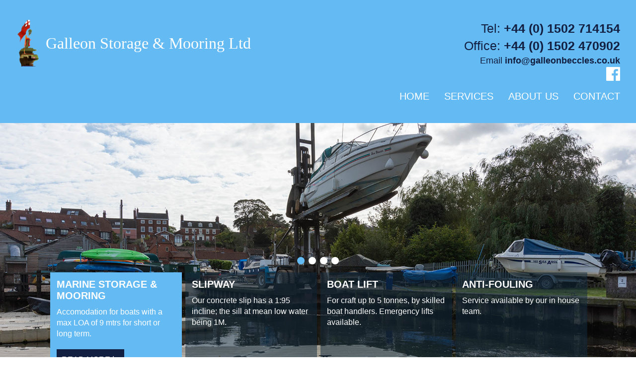

--- FILE ---
content_type: text/html; charset=utf-8
request_url: https://www.galleon-storage-and-mooring.co.uk/
body_size: 24589
content:
<!DOCTYPE html lang="en">



<!DOCTYPE html lang="en">
<html xmlns="http://www.w3.org/1999/html" xmlns="http://www.w3.org/1999/html" xmlns="http://www.w3.org/1999/html"
xmlns="http://www.w3.org/1999/html" xmlns="http://www.w3.org/1999/html">

<head><title>
	Galleon Storage & Mooring Ltd
</title><meta charset="UTF-8" /><meta name="viewport" content="width=device-width, initial-scale=1.0" /><meta name="viewport" content="width=device-width, initial-scale=1, minimum-scale=1" /><meta name="description" content="Galleon Storage &amp; Mooring Ltd – secure dry boat storage, expert boat handling, slipway access, boat lift and anti‑fouling services beside the River Waveney in Beccles, Suffolk." /><link rel="stylesheet" href="assets/css/styles.css" /><link rel="shortcut icon" href="/favicon.ico" type="image/x-icon" /><link rel="icon" href="/favicon.ico" type="image/x-icon" /><link rel="preconnect" href="https://fonts.gstatic.com" /><link href="https://fonts.googleapis.com/css2?family=Open+Sans:ital,wght@0,300;0,400;0,700;0,800;1,300;1,400;1,700&amp;display=swap" rel="stylesheet" /><link href="https://fonts.googleapis.com/css2?family=Montserrat:ital,wght@0,500;0,600;0,700;0,800;1,500;1,600;1,700;1,800&amp;display=swap" rel="stylesheet" /><link rel="stylesheet" href="https://use.typekit.net/eyh4ibi.css" />
                                                <script src="https://cdnjs.cloudflare.com/ajax/libs/jquery/3.6.0/jquery.min.js"
                                                    integrity="sha512-894YE6QWD5I59HgZOGReFYm4dnWc1Qt5NtvYSaNcOP+u1T9qYdvdihz0PPSiiqn/+/3e7Jo4EaG7TubfWGUrMQ=="
                                                    crossorigin="anonymous"
                                                    referrerpolicy="no-referrer">
                                                </script>
                                                <script src="https://www.google.com/recaptcha/api.js" async defer></script>
                                                <link href="assets/js/lightbox/css/lightbox.css" rel="stylesheet" />
                                                <script src="assets/js/lightbox/js/lightbox.js"></script>
                                                <script src="assets/js/slicknav/jquery.slicknav.js"></script>
                                                <link rel="stylesheet" href="assets/js/slicknav/slicknav.min.css" />
                                                <script href="assets/js/jqueryslidemenu.js"></script>
                                                <link href="assets/js/jqueryslidemenu.css" rel="stylesheet" type="text/css" />

                                                <script src="assets/js/videopopup/videopopup.js"></script>
                                                <link href="assets/js/videopopup/videopopup.css" rel="stylesheet" type="text/css" />
                                                    <script src="https://kit.fontawesome.com/2a35c5ab9f.js" crossorigin="anonymous"></script>

                                                    <!-- Global site tag (gtag.js) - Google Analytics -->
                                                    <script async src="https://www.googletagmanager.com/gtag/js?id=G-ZR3E2ERCR1"></script>
                                                    <script>
                                                        window.dataLayer = window.dataLayer || [];
                                                        function gtag() { dataLayer.push(arguments); }
                                                        gtag('js', new Date());

                                                        gtag('config', 'G-ZR3E2ERCR1');
                                                    </script>

                                                    <script type="application/ld+json">
                                                        {
                                                      "@context": "https://schema.org",
                                                      "@type": "LocalBusiness",
                                                      "name": "Galleon Storage & Mooring Ltd",
                                                      "legalName": "Galleon Storage & Mooring Limited",
                                                      "url": "https://www.galleon-storage-and-mooring.co.uk/",
                                                      "logo": "https://www.galleon-storage-and-mooring.co.uk/assets/img/logo.png",
                                                      "image": [
                                                        "https://www.galleon-storage-and-mooring.co.uk/assets/img/slideshow/slideshow1.jpg",
                                                        "https://www.galleon-storage-and-mooring.co.uk/assets/img/slideshow/slideshow2.jpg",
                                                        "https://www.galleon-storage-and-mooring.co.uk/assets/img/slideshow/slideshow3.jpg",
                                                        "https://www.galleon-storage-and-mooring.co.uk/assets/img/slideshow/slideshow4.jpg"
                                                       ],
                                                      "description": "Secure boat storage and skilled movement of boats for dedicated and enthusiastic boat owners.",
                                                      "telephone": "+44 1502 714154",
                                                      "email": "info@galleonbeccles.co.uk",
                                                      "address": {
                                                        "@type": "PostalAddress",
                                                        "streetAddress": "50 Puddingmoor",
                                                        "addressLocality": "Beccles",
                                                        "addressRegion": "Suffolk",
                                                        "postalCode": "NR34 9PL",
                                                        "addressCountry": "GB"
                                                      },
                                                      "geo": {
                                                        "@type": "GeoCoordinates",
                                                        "latitude": 52.4567,
                                                        "longitude": 1.5643
                                                      },
                                                      "openingHoursSpecification": [
                                                        {
                                                          "@type": "OpeningHoursSpecification",
                                                          "dayOfWeek": [
                                                            "Monday",
                                                            "Wednesday",
                                                            "Thursday",
                                                            "Friday",
                                                            "Saturday",
                                                            "Sunday"
                                                          ],
                                                          "opens": "08:00",
                                                          "closes": "16:00"
                                                        }
                                                      ],
                                                      "sameAs": [
                                                        "https://www.facebook.com/GalleonBeccles/"
                                                      ]
                                                    }
                                                    </script>


                                                    
</head>



<body>
    <header class="headerContainer">
        <div class="headerBlueBanner">
            <div class="headerBlueBannerCenter">
                <div class="headerBlueBannerContent">
                    <div class="blueBannerSocial">
                        <p class="telNo">
                            Tel: <a href="tel:01502 714154">+44 (0) 1502 714154</a>
                        </p>
                        <p class="telNo">
                            Office: <a href="tel:01502 470902">+44 (0) 1502 470902</a>
                        </p>
                        <p>
                            Email <b><a href="mailto:info@galleonbeccles.co.uk">info@galleonbeccles.co.uk</a></b>
                        </p>
                        <p>
                            <a href="https://www.facebook.com/GalleonBeccles/" target="_blank">
                                <img src="../assets/img/facebook.png" alt="facebook logo" /></a>
                        </p>
                    </div>
                </div>
            </div>
        </div>
        <div class="headerCenter">
            <div class="headerContent">
                <a class="headerLogo" href="/">
                    <img src="assets/img/logo.png" alt="Galleon Storage & Mooring Ltd Logo">
                        <h1>Galleon Storage & Mooring Ltd</h1>
                </a>


                <div class="headerNavigation">
                    <div id="mobileNavAppend"></div>
                    <nav>

                        <ul id="menu">
                            <li><a href="/">HOME</a></li>
                            <li class="subNavigation"><a href="#">SERVICES</a>
                                <ul class="subNavigationContent">
                                    <li><a href="/marine-storage-and-mooring">Marine storage & mooring</a></li>
                                    <li><a href="/concrete-slipway">Concrete Slipway</a></li>
                                    <li><a href="/boat-lift">Boat Lift</a></li>
                                    <li><a href="/anti-fouling-paint">Anti-fouling</a></li>
                                    <li><a href="/additional-services">Additional Services</a></li>
                                </ul>
                            </li>
                            <li><a href="/about-us">ABOUT US</a></li>
                            <li><a href="/contact-us">CONTACT</a></li>
                        </ul>

                        <script>
                            $(function () {
                                $('#menu').slicknav({
                                    appendTo: '#mobileNavAppend',
                                    allowParentLinks: true,
                                });
                            });
                        </script>
                    </nav>
                </div>
            </div>
        </div>
    </header>

    

        <div class="heroBanner">
            <div class="heroBannerCenter">
                <div class="heroBannerContent">
                    <!-- Slideshow container -->
                    <div class="slideshow-container">
                        <div class="dotContainer">
                            <span class="dot" onclick="currentSlide(0)"></span>
                            <span class="dot" onclick="currentSlide(1)"></span>
                            <span class="dot" onclick="currentSlide(2)"></span>
                            <span class="dot" onclick="currentSlide(3)"></span>
                        </div>

                        <!-- Full-width images with number and caption text -->
                        <div class="mySlides fade">
                            <img src="assets/img/slideshow/slideshow1.jpg" style="width: 100%;">
                        </div>

                        <div class="mySlides fade">
                            <img src="assets/img/slideshow/slideshow2.jpg" style="width: 100%;">
                        </div>

                        <div class="mySlides fade">
                            <img src="assets/img/slideshow/slideshow3.jpg" style="width: 100%;">
                        </div>

                        <div class="mySlides fade">
                            <img src="assets/img/slideshow/slideshow4.jpg" style="width: 100%;">
                        </div>

                        <div class="captionContainer">
                            <div class="otherContainer">
                                <a href="/marine-storage-and-mooring">
                                    <div class="caption" onclick="currentSlide(0)">
                                        <h2>MARINE STORAGE & MOORING</h2>
                                        <p>Accomodation for boats with a max LOA of 9 mtrs for short or long term.</p>
                                        <a href="/marine-storage-and-mooring" class="readMore">READ MORE | -></a>
                                    </div>
                                </a>
                                <a href="/concrete-slipway">
                                    <div class="caption" onclick="currentSlide(1)">
                                        <h2>SLIPWAY</h2>
                                        <p>Our concrete slip has a 1:95 incline; the sill at mean low water being 1M.</p>
                                        <a href="/concrete-slipway" class="readMore">READ MORE | -></a>
                                    </div>
                                </a>
                                <a href="/boat-lift">
                                    <div class="caption" onclick="currentSlide(2)">
                                        <h2>BOAT LIFT</h2>
                                        <p>For craft up to 5 tonnes, by skilled boat handlers. Emergency lifts available.</p>
                                        <a href="/boat-lift" class="readMore">READ MORE | -></a>
                                    </div>
                                </a>
                                <a href="/anti-fouling-paint">
                                    <div class="caption" onclick="currentSlide(3)">
                                        <h2>ANTI-FOULING</h2>
                                        <p>Service available by our in house team.</p>
                                        <a href="/anti-fouling-paint" class="readMore">READ MORE | -></a>
                                    </div>
                                </a>
                            </div>
                        </div>


                    </div>



                </div>
            </div>
        </div>

        <div class="myServicesContainer">
            <div class="myServicesCenter">
                <div class="myServicesContainer">
                    <div class="useMyServices">
                        <h1 class="ho-main"><b>GALLEON STORAGE & MOORING</b></h1>
                        <h2 class="subTitle">Secure boat storage and skilled movement of boats for dedicated and enthusiastic boat owners</h2>
                        <p>
                            We provide dedicated boat owners, with secure dry storage and skilled movement of craft giving 
                            them the peace of mind that their boat is in safe hands and easily available to use whenever they wish. 
                        </p>

                        <p>The advantages our customers enjoy by using our services:</p>
                        <ul>
                            <li>Their craft are in a secure environment enclosed by security fencing and floodlit at night, in addition to 24 hr CCTV.</li>
                            <li>Their craft are moved by professionally trained and experienced boat handlers.</li>
                            <li>Minimum notice required to move boats from storage to water, for use. We can launch most boats in just 15 minutes.</li>
                            <li>Use of purpose built boat stands or storage on own trailer.</li>
                            <li>Craft kept out of the water when not in use, reduces wear from fenders scuffing the gel coat and the bottom does not foul, hence improved performances and fuel saving.</li>
                            <li>New boats (GRP or steel) that have never been coated with antifouling have a higher resale value.</li>
                        </ul>
                    </div>
                </div>
            </div>
        </div>

        <div class="myServicesContainer">
            <div class="myServicesCenter">
                <div class="myServicesContainer">
                    <div class="useMyServices">
                        <h2 class="subTitle">What are our customers saying?</h2>
                        <div class="testimonialsContainer">
                            <div class="testimonialFrontPage">
                                <span class="stars">★★★★★</span>
                                <p class="testimonialText">"We presently have a boat here on storage for a couple of months while we fix some bits and our friends have a boat here long term on full service. Like us, they rate the helpful approach and friendliness of Peter and Andy as second to none. The facilities are great, costs are very reasonable and your boat is stored out of the water saving on potentially expensive extra maintenance. All in all a safe, securely CC TV monitored facility that I can't recommend enough."</p>
                                <p class="author">P Brett, Lowestoft</p>
                            </div>
                            <div class="testimonialFrontPage">
                                <span class="stars">★★★★★</span>
                                <p class="testimonialText">"Dry boat storage ring day before coming down and they have you boat in water for you free very reasonable storage fees as well."</p>
                                <p class="author">C Maynard, Ipswich</p>
                            </div>
                            <div class="testimonialFrontPage">
                                <span class="stars">★★★★★</span>
                                <p class="testimonialText">"A great place to store my boat! Very accomodating staff who are always on hand to help! 😀 👍"</p>
                                <p class="author">S Dann, Norwich</p>
                            </div>
                        </div>
                    </div>
                </div>
            </div>
        </div>

        <div class="myServicesContainer">
            <div class="myServicesCenter">
                <div class="myServicesContainer">
                    <a href="contact" class="ctaButton">Contact Us</a>
                </div>
            </div>
        </div>

    

    <footer class="footerContainer">
        <div class="footerContent">
            <div class="footerTextContent">
            </div>

            <div class="footerCopyright">
                <div class="footerBottom">
                    <div class="footerContactUs">
                        <h2>CONTACT US</h2>
                        <div class="footerSocial">
                            <p class="telNo">
                                Tel: <a href="tel:01502 714154">+44 (0) 1502 714154</a>
                            </p>
                            <p class="telNo">
                                Office: <a href="tel:01502 470902">+44 (0) 1502 470902</a>
                            </p>
                            <p>
                                <b><a href="mailto:info@galleonbeccles.co.uk">info@galleonbeccles.co.uk</a></b>
                            </p>
                            <p>
                                <a href="https://www.facebook.com/GalleonBeccles/" target="_blank">
                                    <img src="../assets/img/facebook.png" alt="facebook logo" /></a>
                            </p>
                        </div>
                        <br>
                            <p>
                                Galleon Storage & Mooring Limited<br>
                                    50 Puddingmoor<br>
                                        Beccles<br>
                                            Suffolk<br>
                                NR34 9PL
                            </p>
                        </br>
                        <p>
                            GALLEON STORAGE & MOORING LIMITED is registered in England No: 05686295. 
                        Registered office at Home Lodge, Northgate, Beccles, Suffolk, United Kingdom, NR34 9AS 

                        </p>
                    </div>
                    <div class="footerHelpandAdvice">
                        <h2>HELP & ADVICE</h2>
                        <p>
                            <a href="/privacy-policy">Security & Privacy Policy</a><br>
                                <!--Terms of Business<br>-->
                                <!--FAQ's-->
                        </p>
                    </div>
                    <div class="footerLogoContainer">
                        <a class="footerLogo" href="/">
                            <img src="assets/img/logo.png" alt="Galleon Storage & Mooring Ltd Logo">
                                <h1>Galleon Storage & Mooring Ltd</h1>
                        </a>
                        <p class="copyrightText">
                            &copy; Copyright
                            <span id="CurrentTime">2026</span>
                            Galleon Storage and Mooring Limited | Website by <a href="https://www.reddune.com/" target="_blank">Red Dune</a>
                        </p>
                    </div>
                </div>
            </div>
        </div>
    </footer>


    <link rel="stylesheet" href="assets/js/slicknav/slicknav.min.css" />
    <script src="assets/js/slicknav/jquery.slicknav.js"></script>
    <script>
        $(function () {
            $('#mobileMenu').slicknav({
                appendTo: $('#mobileNavAppend')
            });
        });
    </script>

    <script>

            var slideIndex = 0;
            showSlides(slideIndex);

            // Next/previous controls
            function plusSlides(n) {
                showSlides(slideIndex += n);
                console.log(slideIndex);
            }

            // Thumbnail image controls
            function currentSlide(n) {
                showSlides(slideIndex = n);
            }

            function showSlides(n) {
                var i;
                var slides = document.getElementsByClassName("mySlides");
                var captions = document.getElementsByClassName("caption");
                var buttons = document.getElementsByClassName("readMore");
                var dots = document.getElementsByClassName("dot");
                if (n > slides.length) { slideIndex = 1 }
                if (n < 1) { slideIndex = slides.length }
                for (i = 0; i < slides.length; i++) {
                    slides[i].style.display = "none";
                }
                for (i = 0; i < buttons.length; i++) {
                    buttons[i].style.display = "none";
                }
                for (i = 0; i < dots.length; i++) {
                    dots[i].className = dots[i].className.replace(" active", "");
                }
                for (i = 0; i < captions.length; i++) {
                    captions[i].className = captions[i].className.replace(" active", "");
                }

                slideIndex++;
                if (slideIndex > slides.length) { slideIndex = 1 }

                slides[slideIndex - 1].style.display = "block";
                buttons[slideIndex - 1].style.display = "block";
                dots[slideIndex - 1].className += " active";
                captions[slideIndex - 1].className += " active";
                setTimeout(showSlides, 5000); // Change image every 2 seconds

            }
       


    </script>

    <script>
        $(function () {
            $('#vidBox').VideoPopUp({
                opener: "video-trigger",
                idvideo: "lift",
                backgroundColor: "#121f40",
                pausevideo: true
            });
        });
    </script>

</body>

</html>


--- FILE ---
content_type: text/css
request_url: https://www.galleon-storage-and-mooring.co.uk/assets/css/styles.css
body_size: 29776
content:
* {
    margin: 0;
    padding: 0;
}

body {
    font-size: 67%;
    background-color: white;
    font-family: Lato, sans-serif;
    font-size: 16px;
}

p {
    color: #FFFFFF;
    line-height: 140%;
}

h2 {
    color: #ffffff;
    font-size: 20px;
}

a {
    text-decoration: none;
    color: inherit;
}

.visually-hidden {
    position: absolute !important;
    height: 1px;
    width: 1px;
    overflow: hidden;
    clip: rect(1px 1px 1px 1px);
    /* IE6, IE7 */
    clip: rect(1px, 1px, 1px, 1px);
    white-space: nowrap;
}



#mobileMenu {
    display: none;
}

#mobileNavAppend {
    display: none;
}

.slicknav_menu {
    display: none;
}

.fs-b {
    font-weight: bold;
}

.fs-n {
    font-size: 16px;
}

.fs-t-b {
    font-weight: bold;
    font-size: 22px;
}

.h-main {
    font-size: 24px;
    font-weight: bold;
    color: #FFFFFF;
}

.ho-main {
    font-size: 30px;
    font-weight: 400;
    color: #121F40;
    text-align: center;
    margin-bottom: 0px !important;
}

.h-italic {
    font-size: 37px;
    font-style: italic;
    font-weight: lighter;
}

.mainCTA {
    background-color: #00acef;
    -moz-border-radius: 5px 5px;
    -webkit-border-radius: 5px 5px;
    border-radius: 5px 5px;
    padding-left: 35px;
    padding-right: 35px;
    padding-top: 5px;
    color: white;
    padding-bottom: 5px;
    text-align: center;
    text-decoration: none;
    display: block;
    float: left;
    clear: both;
    border: none;
    font-size: 20px;
}

    .mainCTA:hover {
        cursor: pointer;
    }

.gridButton {
    background-color: #64BAF3;
    padding-left: 35px;
    padding-right: 35px;
    padding-top: 10px;
    color: white;
    padding-bottom: 10px;
    text-align: center;
    text-decoration: none;
    text-transform: uppercase;
    display: block;
    border: none;
    font-size: 20px;
    width: 100%;
}

.centerButton {
    display: flex;
    justify-content: center;
    align-items: center;
}

#testimonialsButton {
    margin-bottom: 20px;
}

.gridButton:hover {
    cursor: pointer;
}

.headerContainer {
    width: 100%;
    float: left;
    position: relative;
    background: #64baf3;
}

.headerBlueBanner {
    width: 100%;
    float: left;
    background-color: #64baf3;
    padding-bottom: 10px;
    padding-top: 30px;
}

.headerBlueBannerCenter {
    width: 1300px;
    margin: 0 auto;
}

.headerBlueBannerContent {
    width: 100%;
    float: right;
    font-size: 18px;
    margin-top: 10px;
    margin-bottom: 10px;
}

.blueBannerContact {
    float: left;
}

.svg i {
    margin-right: 10px;
}

.svg {
    float: left;
    margin-right: 15px;
}

    .svg svg {
        margin-right: 10px;
    }

.blueBannerSocial {
    float: right;
    text-align: right;
}

    .blueBannerSocial p {
        color: #121f40;
    }

.telNo {
    font-size: 140%;
}

.telNo a {
    font-weight: 700;
}

.leftAlign {
    text-align: left;
    padding: 50px;
}

.subTitle {
    color: #121F40;
    text-align: center;
    margin-bottom: 30px;
}

.contanctInfo {
    float: left;
}

/*.blueBannerSocial img {
    margin-right: 20px;
}*/

.headerCenter {
    width: 1300px;
    margin: 0 auto;
}

.headerContent {
    width: 100%;
}

.headerLogo {
    display: flex;
    position: absolute;
    align-items: center;
    margin-top: 40px;
    margin-bottom: 10px;
}

    .headerLogo h1 {
        color: #FFFFFF;
        font-family: 'Bookman Old Style', serif;
        font-weight: 300;
    }

    .headerLogo img {
        width: 50px;
        margin-right: 10px;
    }

.headerNavigation {
    float: right;
    display: flex;
    height: 65px;
    align-items: start;
    justify-content: center;
    color: #FFFFFF;
    font-size: 20px;
}

nav {
    float: left;
}

    nav ul {
        list-style-type: none;
        float: left;
    }

        nav ul li {
            float: left;
            margin-left: 15px;
            padding-left: 15px;
        }

#facebookLogo {
    float: right;
    margin-right: 7%;
    margin-top: 5px;
}

.navigationCTA {
    background-color: #e47d3b;
    -moz-border-radius: 20px 20px;
    -webkit-border-radius: 20px 20px;
    border-radius: 20px 20px;
    padding-left: 20px;
    padding-right: 20px;
    padding-top: 5px;
    color: white;
    padding-bottom: 5px;
    text-align: center;
    text-decoration: none;
    margin-left: 10px;
}

/* The subnavigation menu */
.subNavigation {
    float: left;
    overflow: hidden;
}

    /* Subnav button */
    .subNavigation .subNavigationBtn {
        background-color: inherit;
        font-family: inherit;
    }

    /* Add a grey background color to navigation links on hover */
    nav a:hover, .subNavigation:hover .subNavigationBtn {
        color: #121f40;
    }

/* Style the subnav content - positioned absolute */
.subNavigationContent {
    display: none;
    position: absolute;
    background-color: #64BAF3;
    width: 290px;
    z-index: 1;
    padding: 10px;
}

    .subNavigationContent li {
        border-right: none !important;
        padding-bottom: 5px;
        margin-bottom: 5px;
        width: 240px;
    }

    /* Style the subnav links */
    .subNavigationContent a {
        float: left;
        text-decoration: none;
    }

        /* Add a grey background color on hover */
        .subNavigationContent a:hover {
            color: #121f40;
        }

/* When you move the mouse over the subnav container, open the subnav content */
.subNavigation:hover .subNavigationContent {
    display: block;
}


/* SLIDESHOW */
.slideshow-container {
    position: relative;
    margin: auto;
}

/* Hide the images by default */
.mySlides {
    display: none;
}

/* Next & previous buttons */
.prev, .next {
    cursor: pointer;
    position: absolute;
    top: 50%;
    width: auto;
    margin-top: -22px;
    padding: 16px;
    color: white;
    font-weight: bold;
    font-size: 18px;
    transition: 0.6s ease;
    border-radius: 0 3px 3px 0;
    user-select: none;
}

/* Position the "next button" to the right */
.next {
    right: 0;
    border-radius: 3px 0 0 3px;
}

    /* On hover, add a black background color with a little bit see-through */
    .prev:hover, .next:hover {
        background-color: rgba(0,0,0,0.8);
    }

/* Caption text */
.text {
    color: #f2f2f2;
    font-size: 15px;
    padding: 8px 12px;
    position: absolute;
    bottom: 100px;
    width: 100%;
    text-align: center;
}

.captionContainer {
    display: flex;
    flex-direction: row;
    position: absolute;
    justify-content: space-between;
    width: 100%;
    bottom: 3px;
}

.otherContainer {
    display: flex;
    width: 60%;
    margin: auto;
    justify-content: space-around;
}

.caption {
    background-color: rgba(18, 45, 64, 0.5);
    width: 22%;
    padding: 13px;
    display: flex;
    flex-direction: column;
    min-height: 200px;
    transition: background-color 0.6s ease;
}

    .active, .caption:hover {
        background-color: #64baf3;
        cursor: pointer;
    }

    .caption * {
        margin-bottom: 10px;
    }

.readMore {
    background-color: #121f40;
    border: none;
    color: white;
    padding: 12px 8px;
    text-align: center;
    text-decoration: none;
    display: inline-block;
    margin-top: auto;
    width: 50%;
}

/* Number text (1/3 etc) */
.numbertext {
    color: #f2f2f2;
    font-size: 12px;
    padding: 8px 12px;
    position: absolute;
    top: 0;
}

/* The dots/bullets/indicators */

.dotContainer {
    text-align: center;
    position: absolute;
    width: 100%;
    margin-top: 510px;
    z-index: 1;
}

.dot {
    cursor: pointer;
    height: 20px;
    width: 20px;
    margin: 0 2px;
    background-color: #FFFFFF;
    border-radius: 50%;
    display: inline-block;
    transition: background-color 0.6s ease;
}

    .active, .dot:hover {
        background-color: #64baf3;
    }

/* Fading animation */
.fade {
    -webkit-animation-name: fade;
    -webkit-animation-duration: 1.5s;
    animation-name: fade;
    animation-duration: 1.5s;
}

@-webkit-keyframes fade {
    from {
        opacity: .4
    }

    to {
        opacity: 1
    }
}

@keyframes fade {
    from {
        opacity: .4
    }

    to {
        opacity: 1
    }
}




.heroBanner {
    float: left;
    width: 100%;
}

.heroText {
    float: left;
    width: 780px;
    margin-bottom: 110px;
}

.heroTagline {
    text-transform: uppercase;
    letter-spacing: 20px;
    padding-top: 150px;
    font-size: 20px;
    color: #FFFFFF;
}

.heroHeading {
    text-align: left;
    text-transform: uppercase;
    font-size: 70px;
    font-weight: bold;
    color: white;
    margin-bottom: 25px;
}

.heroBannerContent {
    width: 100%;
    float: left;
}

.myServicesContainer {
    background: #FFFFFFFF;
    width: 100%;
    float: left;
}

.myServicesCenter {
    width: 100%;
}

.myServicesContent {
    width: 100%;
    float: left;
}

.useMyServices {
    width: 65%;
    margin: 70px auto;
}

    .useMyServices p {
        color: #121F40;
        margin-bottom: 20px;
    }

.servicesList {
    width: 500px;
    margin: 0 auto;
}

    .servicesList li {
        list-style-type: none;
    }

.leftList {
    width: 45%;
    float: left;
    text-align: right;
    margin-right: 15px;
}

.rightList {
    width: 45%;
    float: left;
    text-align: left;
    margin-left: 30px;
}

.useMyServices h1 {
    margin-bottom: 30px;
    text-align: center;
}

.commercialImage {
    float: left;
    display: flex;
    width: 33.33%;
}

    .commercialImage img {
        display: flex;
        width: 100%;
    }

.row {
    float: left;
    display: flex;
    align-items: stretch;
    height: 100%;
}

.commercialText {
    float: left;
    display: flex;
    align-items: center;
    width: 33.33%;
    text-align: center;
    background-image: url(../img/hero-banner.jpg);
    background-size: cover;
}

.commercialTextContent {
    padding: 90px;
}

    .commercialTextContent p {
        clear: both;
        margin-bottom: 15px;
    }

.domesticText {
    float: left;
    display: flex;
    justify-content: center;
    align-items: center;
    width: 50%;
}

.domesticTextContent {
    width: 60%;
    float: left;
    text-align: left;
    margin-top: 35%;
    margin-right: 110px;
}

    .domesticTextContent p {
        clear: both;
        margin-bottom: 15px;
    }


.galleryContainer {
    width: 100%;
    float: left;
}

.galleryText {
    text-align: left;
    width: 1360px;
    margin: 0 auto;
}

    .galleryText h2 {
        font-size: 80px;
        color: #283583
    }


/*Gallery*/

.gallery-container {
    width: 100%;
    margin: 2rem auto;
    margin-bottom: 0;
    float: left;
}

.gallery {
    display: grid;
    grid-template-columns: repeat(9, 1fr);
    grid-template-rows: repeat(19, 5vw);
}

.gallery__img {
    width: 100%;
    height: 100%;
    object-fit: cover;
    display: block;
}

.gallery__item--1 {
    grid-column-start: 1;
    grid-column-end: 7;
    grid-row-start: 1;
    grid-row-end: 8;
}


.gallery__item--2 {
    grid-column-start: 7;
    grid-column-end: 10;
    grid-row-start: 1;
    grid-row-end: 8;
}

.gallery__item--3 {
    grid-column-start: 1;
    grid-column-end: 4;
    grid-row-start: 8;
    grid-row-end: 15;
}

.gallery__item--4 {
    grid-column-start: 4;
    grid-column-end: 7;
    grid-row-start: 8;
    grid-row-end: 15;
}


.gallery__item--5 {
    grid-column-start: 7;
    grid-column-end: 10;
    grid-row-start: 8;
    grid-row-end: 15;
}


.gallery__item--6 {
    grid-column-start: 1;
    grid-column-end: 4;
    grid-row-start: 15;
    grid-row-end: 20;
}

.gallery__item--7 {
    grid-column-start: 4;
    grid-column-end: 6;
    grid-row-start: 15;
    grid-row-end: 20;
}


.gallery__item--8 {
    grid-column-start: 6;
    grid-column-end: 10;
    grid-row-start: 15;
    grid-row-end: 20;
}

.interiorCoontainerTestimonials {
    width: 100%;
}

.quoteBanner {
    width: 100%;
    float: left;
    background-color: #e5e5e5;
    text-align: center;
}

    .quoteBanner h2 {
        font-size: 30px;
        color: #1b1b1b;
        margin-bottom: 30px;
        margin-top: 30px;
    }

.quoteBannerContent {
    display: flex;
}

.quote {
    margin: 0 auto;
    text-align: left;
    padding-left: 100px;
    padding-right: 100px;
    padding-bottom: 50px;
}

    .quote p {
        color: #1b1b1b;
    }

.questionsAndAnswers {
    width: 100%;
    float: left;
    background-color: #ffffff;
    text-align: center;
}

    .questionsAndAnswers h2 {
        font-size: 30px;
        color: #1b1b1b;
        margin-bottom: 30px;
        margin-top: 30px;
    }

.questionRow {
    width: 80%;
    margin: 0 auto;
    display: flex;
}

.question {
    margin: 0 auto;
    text-align: left;
    padding-left: 50px;
    padding-right: 50px;
    padding-bottom: 35px;
    width: 33.3%;
}

    .question p {
        color: #1b1b1b;
    }

.commitmentContainer {
    width: 100%;
    float: left;
}

.commitmentCenter {
    width: 785px;
    margin: 0 auto;
}

.commitmentContent {
    width: 100%;
    float: left;
    text-align: center;
    margin-top: 80px;
    margin-bottom: 90px;
}

    .commitmentContent p {
        margin-bottom: 5px;
    }

    .commitmentContent h2 {
        margin-bottom: 40px;
    }

    .commitmentContent .mainCTA {
        display: inline-block;
        float: none;
        margin-top: 15px;
    }

.testimonailsContainer {
    width: 100%;
    float: left;
    margin-bottom: 130px;
}

.testimonialsCenter {
    width: 695px;
    margin: 0 auto;
}

.testimonialContent {
    width: 100%;
    float: left;
    text-align: center;
}

    .testimonialContent h3 {
        margin-bottom: 45px;
    }

.interiorContainer {
    width: 100%;
    float: left;
}

.interiorContainerCenter {
    width: 785px;
    margin: 0 auto;
}

.interiorText {
    width: 100%;
    text-align: center;
    margin-top: 30px;
}

.marineStorageText p {
    margin-bottom: 0px;
    margin-left: 30px;
}

.boatLiftRow {
    justify-content: space-between;
    align-items: center;
}

.boatLiftImages {
    width: 100%;
    display: flex;
    justify-content: space-between;
}

.boatLiftImages img {
    width: 49% !important;
}

.boatLiftText {
    text-align: center;
    width: 80%;
    margin-top: 40px;
}

.videoThumbNail {
    width: 380px;
}

.interiorContainerContact {
    background-image: url("/assets/img/background-img.jpg");
    background-repeat: no-repeat;
    background-size: cover;
}

.contactRow {
    width: 80% !important;
    margin: 0 auto;
    padding: 50px;
}

    .contactRow h1 {
        font-size: 25px;
        font-weight: 500;
        color: #FFFFFF;
        margin-bottom: 30px;
    }

.contactRow div {
    margin-right: 50px;

}

#contactUsText {
    background-color: rgba(255, 255, 255, 0.5);
}

.contactUsText {
    text-align: center;
    
    padding: 30px 0px;
    width: 85%;
    margin: auto;
}

    .contactUsText * {
        color: #121F40;
    }

    .contactUsText h2 {
        font-size: 25px;
        font-weight: 500;
        margin-bottom: 10px;
    }

.contactLogo {
    align-self: center !important;
}

.testimonial {
    font-size: 20px;
    margin-top: 10px;
    margin-bottom: 10px;
}

.contactUsBottom {
    display: flex;
    justify-content: center;
    width: 50%;
    margin: auto;
    margin-top: 300px;
    padding-bottom: 100px;
}

.interiorContainerContent {
    width: 100%;
    float: left;
}

    .interiorContainerContent p {
        margin-bottom: 10px;
        color: #121F40;
    }

    .interiorContainerContent h1 {
        margin-bottom: 10px;
        color: #121F40;
        font-weight: 100;
    }

        .interiorContainerContent img {
            width: 100%;
        }

.interiorContainer ul {
    padding: 10px 50px 25px 100px;
}

.interiorContainer ul li {
    margin-bottom: 10px;
}

.interiorContainerContent h3 {
    color: #00ADEF;
}

.interiorRow {
    display: flex;
    width: 100%;
}

.interiorColumn {
    margin-right: 10px;
    width: 50%;
}

.interiorInfoBox {
    width: 50%;
    background-color: #E1F4FD;
    margin-right: 10px;
}

    .interiorInfoBox h4 {
        color: #3D56A7;
        background-color: #ABE1FA;
        font-size: 20px;
        font-weight: 400;
        padding: 10px;
    }


.gallery-container-interior {
    width: 100%;
    margin: 2rem auto;
    margin-bottom: 0;
    float: left;
}

.gallery-interior {
    display: grid;
    grid-template-columns: repeat(8, 1fr);
    grid-template-rows: repeat(3, 5vw);
}

.gallery__item--1-interior {
    grid-column-start: 1;
    grid-column-end: 3;
    grid-row-start: 1;
    grid-row-end: 4;
}


.gallery__item--2-interior {
    grid-column-start: 3;
    grid-column-end: 6;
    grid-row-start: 1;
    grid-row-end: 4;
}

.gallery__item--3-interior {
    grid-column-start: 5;
    grid-column-end: 7;
    grid-row-start: 1;
    grid-row-end: 4;
}


.gallery__item--4-interior {
    grid-column-start: 7;
    grid-column-end: 9;
    grid-row-start: 1;
    grid-row-end: 4;
}

.footerContainer {
    width: 100%;
}

.footerIcon {
    margin-bottom: 30px;
}

.footerNav {
    margin-bottom: 30px;
}

.footerContent {
    width: 100%;
    float: left;
}

.footerTextContent {
    width: 80%;
    margin: 0 auto;
    display: flex;
}

.footerAddressContainer {
    width: 20%;
}

.addressText {
    margin-bottom: 40px;
}

.contactText {
    float: left;
    clear: both;
    font-weight: bold;
    margin-top: 30px;
    margin-bottom: 30px;
    width: 100%;
}

    .contactText p i {
        color: #283583;
        margin-right: 15px;
    }

    .contactText p {
        margin-bottom: 5px;
    }

.mobileLarger {
    font-size: 23px;
}

fieldset {
    border: none;
}

.footerBottom {
    display: flex;
    width: 80%;
    margin: auto;
    justify-content: space-between;
}

.footerContactUs {
    width: 28%;
}

    .footerContactUs * {
        color: #121f40;
    }

.footerHelpandAdvice {
    width: 15%;
}

    .footerHelpandAdvice * {
        color: #121f40;
    }

.footerLogoContainer {
    display: flex;
    flex-direction: column;
}

.footerLogo {
    display: flex;
    align-items: center;
    margin-bottom: 10px;
}

    .footerLogo h1 {
        color: #FFFFFF;
        font-family: 'Bookman Old Style', serif;
        font-weight: 300;
    }

    .footerLogo img {
        width: 50px !important;
        margin-right: 10px;
    }

.footerSocial {
    color: #FFFFFF;
}

.contactform {
    width: 81%;
    float: left;
    padding: 12px;
}

.contactformlarge {
    width: 100%;
    height: 200px;
    float: left;
    padding: 5px;
    margin-bottom: 15px;
}

.submitButton {
    background-color: black;
    color: white;
    border: none;
    padding: 5px 10px;
}

.footerCopyright {
    width: 100%;
    display: flex;
    padding-top: 25px;
    padding-bottom: 25px;
    background: #64baf3;
}

.copyrightText {
    font-size: 10px;
    text-align: right;
    align-self: end;
    color: #121f40;
    word-break: break-all;
}


.g-recaptcha {
    float: left;
}

#submitButton {
    float: left;
    clear: both;
    margin-top: 10px;
}

#lblContactBookingMessage {
    float: left;
    clear: both;
}

#reqEmail {
    float: left;
}

#reqEnquiry {
    float: left;
}

.ContactBookingConfirmation {
    float: left;
    clear: both;
    margin-top: 5px;
}

.testimonialsContainer {
    display: flex;
    flex-direction: column;
    gap: 20px;
}

.testimonialFrontPage {
    display: flex;
    flex-direction: column;
    gap: 10px;
    background-color: #64BAF3;
    padding: 20px;
    color: white !important;
}

.testimonialText {
    color: white !important;
}

.author {
    font-weight: bold;
    color: white !important;
}

.ctaButton {
    text-decoration: none;
    background-color: #64BAF3;
    padding: 10px 20px;
    max-width: 150px;
    color: white;
    text-align: center; 
    font-weight: bold;
    font-size: 24px;
    margin: auto;
    display: block;
    margin-bottom: 40px;
    margin-top: 40px;
    transition: 0.4s;
}

    .ctaButton:hover {
        background-color: #121f40;
    }


@media only screen and (max-width: 1788px) {
    .dotContainer {
        margin-top: 460px;
    }
}


@media only screen and (max-width: 1666px) {
    .dotContainer {
        margin-top: 390px;
    }
}


@media only screen and (max-width: 1611px) {
    .headerBlueBannerCenter {
        width: 95%;
    }

    .headerCenter {
        width: 95%;
    }

    .heroText {
        margin-left: 15px;
    }

    .heroBannerCenter {
        width: 100%;
    }

    .footerCenter {
        width: 100%
    }

    .heroBannerTextCenter {
        width: 100%;
    }

    .heroBannerTextContent {
        text-align: center;
    }
}

@media only screen and (max-width: 1532px) {
    .dotContainer {
        margin-top: 350px;
    }
}

@media only screen and (max-width: 1476px) {
    .dotContainer {
        margin-top: 310px;
    }

    .otherContainer {
        width: 75%;
    }
}

@media only screen and (max-width: 1361px) {

    .footerBottom {
        width: 90%;
    }

    .dotContainer {
        margin-top: 270px;
    }

    .dot {
        width: 15px;
        height: 15px;
    }

    .otherContainer {
        width: 85%;
    }


    .myServicesCenter {
        width: 100%
    }

    .useMyServices {
        width: 1000px;
        float: none;
    }

        .useMyServices h1 {
            margin-top: 15px;
        }

    .galleryText {
        width: 95%;
    }

    .headerLogo {
        float: left;
        top: 0;
    }
}

@media only screen and (max-width: 1200px) {

    .otherContainer {
        width: 100%;
    }

    .dotContainer {
        margin-top: 225px;
    }

    .headerBlueBannerCenter {
        width: 95%;
    }

    .headerCenter {
        width: 95%;
    }

    .galleryText {
        width: 100%;
    }

    .heroBannerCenter {
        width: 100%;
    }

    .heroBannerTextCenter {
        width: 100%;
    }

    .myServicesCenter {
        width: 100%;
    }

    .row {
        width: 100%;
        flex-flow: column;
    }

    .commercialText {
        width: 100%;
    }

    .commercialImage {
        width: 100%;
    }

    .questionRow {
        flex-flow: column;
    }

    .question {
        width: 75%;
    }

    .quoteBannerContent {
        flex-flow: column;
    }

    .quote {
        padding-bottom: 40px;
    }

    .footerCenter {
        width: 100%;
    }

    .footerBottom {
        flex-direction: column;
    }

    .footerContactUs {
        width: 100%;
        margin-bottom: 20px;
    }

    .footerHelpandAdvice {
        width: 100%;
    }

    .footerLogo {
        align-self: flex-end;
    }

}


@media only screen and (max-width: 1101px) {
    .dotContainer {
        margin-top: 175px;
    }

    .headerBlueBanner {
        padding-top: 150px;
    }

}


@media only screen and (max-width: 1001px) {

    .dotContainer {
        margin-top: 150px;
    }

    .useMyServices {
        width: 95%;
    }

    .interiorRow {
        flex-flow: column;
    }

        .interiorRow img {
            width: 100%;
        }

    .interiorInfoBox {
        margin-bottom: 10px;
        width: 100%;
    }
}

@media only screen and (max-width: 960px) {

    .dotContainer {
        display: none;
    }

    .captionContainer {
        position: relative;
    }

    .readMore {
        width: initial;
    }

    .headerBlueBannerContent {
        text-align: center;
    }

    .svg {
        float: none;
    }

    .blueBannerContact {
        float: none;
    }

    .heroBannerText {
        text-align: center;
    }

    .commercialImage {
        width: 100%;
    }

    .commercialText {
        width: 100%;
    }

    .heroTagline {
        padding-top: 75px;
    }

    .heroText {
        width: 70%;
        margin-left: 10px;
    }

    .heroTextParagraph {
        width: 100%;
    }



    .commercialTextContent {
        width: 100%;
        float: left;
        margin-top: 10px;
        margin-left: 10px;
    }

    .quoteBannerContent {
        width: 100%;
    }

    .commitmentCenter {
        width: 95%;
    }

    .testimonialsCenter {
        width: 95%;
    }

    .footerLogo {
        float: none;
        display: block;
        text-align: center;
    }

    .addressText {
        float: none;
        margin-bottom: 40px;
        text-align: center;
    }

    .contactText {
        float: none;
        text-align: center;
    }

    .footerCopyright {
        float: none;
    }

    .interiorContainerCenter {
        width: 95%;
    }
}

@media only screen and (max-width: 768px) {

    .contactRow {
        padding: 20px;
    }

    .videoThumbNail {
        width: 100%;
    }

    .contactUsBottom {
        margin-top: 120px;
        padding-bottom: 50px;
    }

    .contactUsText {
        padding: 30px 0px;
    }

    .boatLiftImages {
        flex-direction: column;
    }

    .boatLiftImages img {
        width: 100% !important;
    }

    .footerAddressContainer {
        width: 100%;
        margin-bottom: 20px;
    }

    .footerTextContent {
        flex-direction: column;
        margin-bottom: 20px;
    }


    .otherContainer {
        flex-direction: column;
    }

    .caption {
        width: auto;
        min-height: 0px;
    }

    #submitButton {
        float: none;
        clear: none;
    }

    .contactform {
        width: 95%;
        float: none;
        padding: 13px;
    }

    .headerCenter {
        width: 100%;
    }

    .headerContainer {
        background: #64BAF3;
    }

    .headerBlueBanner {
        display: none;
    }

    #facebookLogo {
        display: none;
    }

    .blueBannerSocial {
        display: none;
    }

    .headerLogo {
        float: none;
        position: relative;
        margin: 10px auto;
        width: 50%;
    }

    .heroHeading {
        font-size: 40px;
    }

    .footerMap iframe {
        display: block;
        margin: 0 auto;
    }

    .footerMap {
        float: none;
        width: auto;
    }

    .slicknav_menu {
        display: block;
    }

    .contanctInfo {
        float: none;
        margin-bottom: 15px;
    }

    .headerNavigation {
        display: block;
        float: none;
    }

    .interiorColumn {
        width: 100%;
    }

    nav {
        display: none;
    }

    /* Unset all nav menu styling */
    .subNavigation {
        float: none;
        overflow: hidden;
    }

        .subNavigation .subNavigationBtn {
            background-color: inherit;
            font-family: inherit;
        }

        nav a:hover, .subNavigation:hover .subNavigationBtn {
            color: inherit;
        }

    .subNavigationContent {
        display: inherit;
        position: inherit;
        background-color: inherit;
        width: inherit;
        z-index: inherit;
        padding: inherit;
    }

        .subNavigationContent li {
            border-right: inherit;
            border-bottom: inherit;
            padding-bottom: inherit;
            margin-bottom: inherit;
            width: inherit;
        }

        .subNavigationContent a {
            float: inherit;
            text-decoration: inherit;
        }

            .subNavigationContent a:hover {
                color: inherit;
            }

    .subNavigation:hover .subNavigationContent {
        display: inherit;
    }

    #mobileNavAppend {
        display: block;
        float: left;
        clear: both;
        width: 100%;
    }
}

@media only screen and (max-width: 501px) {

    .leftAlign {
        padding: 20px;
    }

    .headerLogo {
        width: 90%;
        margin-left: 10px;
    }

    .interiorContainer ul {
        padding: 10px 30px 25px 65px;
    }

    .heroTagline {
        font-size: 15px;
        padding-top: 40px;
    }

    .heroHeading {
        font-size: 30px;
    }

    .servicesList {
        width: 95%;
    }

    .leftList {
        width: 100%;
        float: none;
        text-align: center;
        margin: 0;
        margin-bottom: 15px;
    }

    .rightList {
        width: 100%;
        float: none;
        text-align: center;
        margin: 0;
    }

    .footerTextContent {
        width: 90%;
    }

    .footerIcon {
        width: 250px;
    }

}

@media only screen and (max-width: 476px) {
}


--- FILE ---
content_type: text/css
request_url: https://www.galleon-storage-and-mooring.co.uk/assets/js/slicknav/slicknav.min.css
body_size: 2874
content:
   /*!
 * SlickNav Responsive Mobile Menu v1.0.10
 * (c) 2016 Josh Cope
 * licensed under MIT
 */

.slicknav_btn, .slicknav_nav .slicknav_item {
  cursor: pointer
}

.slicknav_menu, .slicknav_menu * {
  box-sizing: border-box
}

.slicknav_btn {
  position: relative;
  display: block;
  vertical-align: middle;
  float: right;
  padding: .28em .5em .28em 0;
  line-height: 1.125em;
  font-size: 2em;
}

.slicknav_btn .slicknav_icon-bar+.slicknav_icon-bar {
  margin-top: .188em
}

.slicknav_menu .slicknav_menutxt {
  display: block;
  line-height: 1.188em;
  float: left;
  color: #fff;
  font-weight: 500;
  text-shadow: none;
}

.slicknav_menu .slicknav_icon {
  float: left;
  width: 1.125em;
  height: .875em;
  margin: .188em 0 0 .438em
}

.slicknav_menu .slicknav_icon:before {
  background: 0 0;
  width: 1.125em;
  height: .875em;
  display: block;
  content: "";
  position: absolute
}

.slicknav_nav li {
  border-top: 1px solid grey;
}

.slicknav_menu .slicknav_no-text {
  margin: 0
}

.slicknav_menu .slicknav_icon-bar {
  display: block;
  width: 1.125em;
  height: .125em;
  -webkit-border-radius: 1px;
  -moz-border-radius: 1px;
  border-radius: 1px;
  -webkit-box-shadow: 0 1px 0 rgba(0, 0, 0, .25);
  -moz-box-shadow: 0 1px 0 rgba(0, 0, 0, .25);
  box-shadow: 0 1px 0 rgba(0, 0, 0, .25)
}

.slicknav_menu:after, .slicknav_menu:before {
  content: " ";
  display: table
}

.slicknav_menu:after {
  clear: both
}

.slicknav_nav li, .slicknav_nav ul {
  display: block;
  width: 100%;
}

.slicknav_nav .slicknav_arrow {
  font-size: .8em;
  float: right;
}

.slicknav_nav .slicknav_item a {
  display: inline
}

.slicknav_nav .slicknav_row, .slicknav_nav a {
  display: block
}

.slicknav_nav .slicknav_parent-link a {
  display: inline
}

.slicknav_menu {
    *zoom: 1;
    font-size: 16px;
    background-color: #121F40;
    border-bottom: 1px solid lightgrey;
    padding: 0;
}

.slicknav_nav, .slicknav_nav ul {
  list-style: none;
  overflow: hidden;
  padding: 0
}

.slicknav_menu .slicknav_icon-bar {
  background-color: #FFFFFF;
}

.slicknav_btn {
  margin: 27px 5px 27px;
  text-decoration: none;
  text-shadow: 0 1px 1px rgba(255, 255, 255, .75);
}

.slicknav_nav {
  clear: both;
  color: grey;
  margin: 0;
  font-size: 1.2em;
  background-color: white;
}

.slicknav_nav ul {
  background-color: #E6E6E6;
}

.slicknav_nav ul li{
  border-top: 1px solid black;
}

.slicknav_nav ul li a{
}

.slicknav_nav .slicknav_row, .slicknav_nav a {
  margin: 10px 5px;
}

.slicknav_nav .slicknav_row:hover {
  -webkit-border-radius: 6px;
  -moz-border-radius: 6px;
  border-radius: 6px;
  background: #ccc;
  color: #fff
}

.slicknav_nav a {
  text-decoration: none;
  color: grey;
  padding: 20px 15px;
}

.slicknav_nav a:hover {
  -webkit-border-radius: 6px;
  -moz-border-radius: 6px;
  border-radius: 6px;
  background: #ccc;
  color: #222
}

.slicknav_nav .slicknav_txtnode {
  margin-left: 15px
}

.slicknav_nav .slicknav_item a, .slicknav_nav .slicknav_parent-link a {
  padding: 0;
  margin: 0
}

.slicknav_brand {
  float: left;
  color: #fff;
  font-size: 18px;
  line-height: 30px;
  padding: 7px 12px;
  height: 44px
}

--- FILE ---
content_type: text/css
request_url: https://www.galleon-storage-and-mooring.co.uk/assets/js/jqueryslidemenu.css
body_size: 1698
content:
.jqueryslidemenu{
    font: bold 12px Verdana;
    background: #414141;
    width: 100%;
}

.jqueryslidemenu ul{
    margin: 0;
    padding: 0;
    list-style-type: none;
}

/*Top level list items*/
.jqueryslidemenu ul li{
    position: relative;
    display: inline;
    float: left;
}

/*Top level menu link items style*/
.jqueryslidemenu ul li a{
    display: block;
    background: #414141; /*background of tabs (default state)*/
    color: white;
    padding: 8px 10px;
    border-right: 1px solid #778;
    color: #2d2b2b;
    text-decoration: none;
}

* html .jqueryslidemenu ul li a{ /*IE6 hack to get sub menu links to behave correctly*/
    display: inline-block;
}

.jqueryslidemenu ul li a:link, .jqueryslidemenu ul li a:visited{
    color: white;
}

.jqueryslidemenu ul li a:hover{
    background: black; /*tab link background during hover state*/
    color: white;
}

/*1st sub level menu*/
.jqueryslidemenu ul li ul{
    position: absolute;
    left: 0;
    display: block;
    visibility: hidden;
}

/*Sub level menu list items (undo style from Top level List Items)*/
.jqueryslidemenu ul li ul li{
    display: list-item;
    float: none;
}

/*All subsequent sub menu levels vertical offset after 1st level sub menu */
.jqueryslidemenu ul li ul li ul{
    top: 0;
}

/* Sub level menu links style */
.jqueryslidemenu ul li ul li a{
    font: normal 13px Verdana;
    width: 160px; /*width of sub menus*/
    padding: 5px;
    margin: 0;
    border-top-width: 0;
    border-bottom: 1px solid gray;
}

.jqueryslidemenu ul li ul li a:hover{ /*sub menus hover style*/
    background: #eff9ff;
    color: black;
}

/* ######### CSS classes applied to down and right arrow images  ######### */

.downarrowclass{
    position: absolute;
    top: 12px;
    right: 7px;
}

.rightarrowclass{
    position: absolute;
    top: 6px;
    right: 5px;
}

--- FILE ---
content_type: text/css
request_url: https://www.galleon-storage-and-mooring.co.uk/assets/js/videopopup/videopopup.css
body_size: 606
content:
#closer_videopopup {
    position: absolute;
    display: table-cell;
    right: 2%;
    top: 2%;
    font-size: 32px;
    text-align: center;
    vertical-align: middle;
    padding: auto;
    cursor: default;
    background: none;
    border: none;
    color: #ffffff;
    z-index: 100004;
    cursor: pointer;
}

#opct {
    position: fixed;
    z-index: 100000;
    width: 100%;
    height: 100%;
    top: 0;
    left: 0;
    bottom: 0;
    right: 0;
    filter: alpha(opacity=90);
    -moz-opacity: 0.90;
    opacity: 0.9;
}

#videCont {
    position: relative;
    padding-bottom: 56.25%;
    padding-top: 25px;
    height: 0;
    margin: auto;
    max-width: 720px;
    height: 0;
    height: auto !important;
}

video {
    position: absolute;
    top: 20%;
    left: 0;
    width: 100%;
    opacity: 1 !important;
}

#video1 {
    cursor: pointer;
    cursor: hand;
}

--- FILE ---
content_type: application/javascript
request_url: https://www.galleon-storage-and-mooring.co.uk/assets/js/videopopup/videopopup.js
body_size: 1874
content:
(function($) {

    $.fn.VideoPopUp = function(options) {

        var defaults = {
            backgroundColor: "#000000",
            opener: "video",
            maxweight: "640",
            pausevideo: false,
            idvideo: ""
        };

        var patter = this.attr('id');

        var settings = $.extend({}, defaults, options);

        var video = document.getElementById(settings.idvideo);

        function stopVideo() {
            video.pause();
            video.currentTime = 0;
        }

        $('#' + patter + '').css("display", "none");
        $('#' + patter + '').append('<div id="opct"></div>');
        $('#opct').css("background", settings.backgroundColor);
        $('#' + patter + '').css("z-index", "100001");
        $('#' + patter + '').css("position", "fixed")
        $('#' + patter + '').css("top", "0");
        $('#' + patter + '').css("bottom", "0");
        $('#' + patter + '').css("right", "0");
        $('#' + patter + '').css("left", "0");
        $('#' + patter + '').css("padding", "auto");
        $('#' + patter + '').css("text-align", "center");
        $('#' + patter + '').css("background", "none");
        $('#' + patter + '').css("vertical-align", "vertical-align");
        $("#videCont").css("z-index", "100002");
        $('#' + patter + '').append('<div id="closer_videopopup">&otimes;</div>');

        $("#" + settings.opener + "").on('click', function() {
            $('#' + patter + "").show();
            $('#' + settings.idvideo + '').trigger('play');

        });
        $("#closer_videopopup").on('click', function() {
            if (settings.pausevideo == true) {
                $('#' + settings.idvideo + '').trigger('pause');
            } else {
                stopVideo();
            }
            $('#' + patter + "").hide();
        });

        $("#opct").on('click', function () {
            if (settings.pausevideo == true) {
                $('#' + settings.idvideo + '').trigger('pause');
            } else {
                stopVideo();
            }
            $('#' + patter + "").hide();
        });

        return this.css({

        });
    };

}(jQuery));